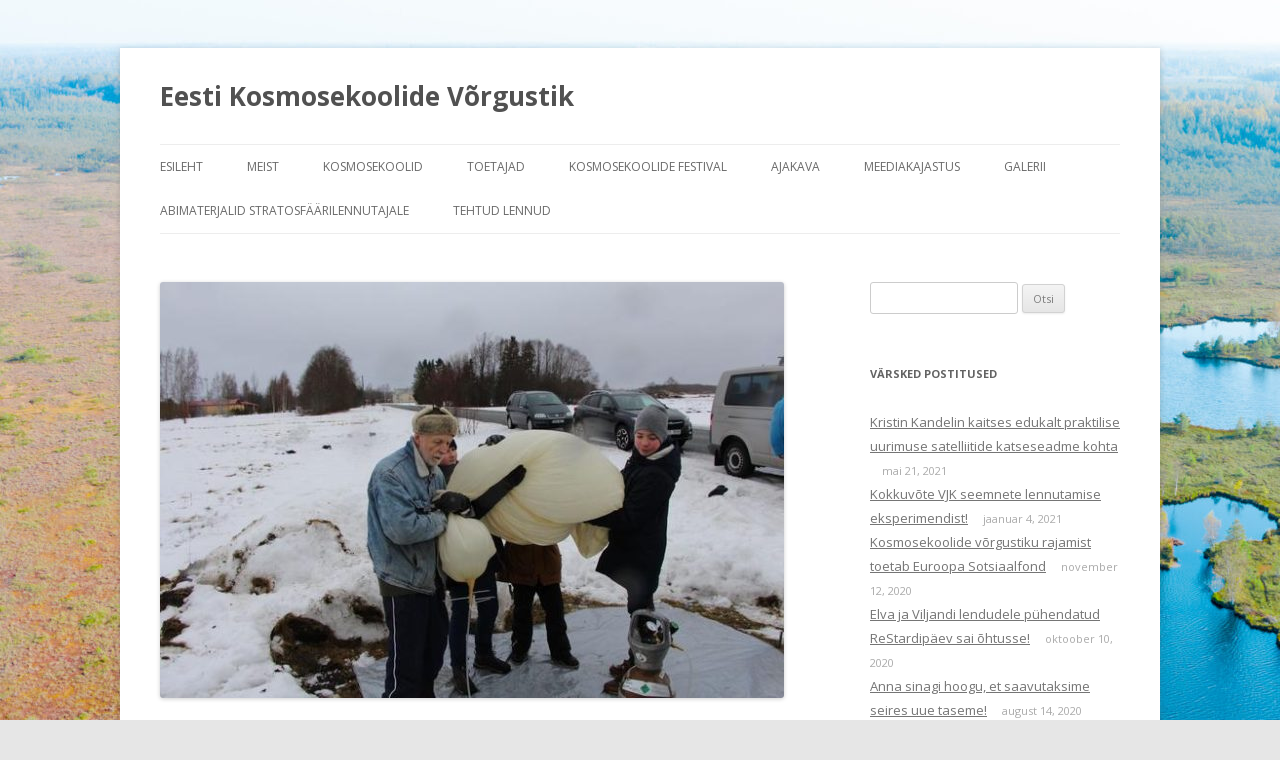

--- FILE ---
content_type: text/html; charset=UTF-8
request_url: https://kosmosekoolid.ee/reaalkool-lennutas-sondipalli/
body_size: 12757
content:
<!DOCTYPE html>
<!--[if IE 7]>
<html class="ie ie7" lang="et">
<![endif]-->
<!--[if IE 8]>
<html class="ie ie8" lang="et">
<![endif]-->
<!--[if !(IE 7) & !(IE 8)]><!-->
<html lang="et">
<!--<![endif]-->
<head>
<meta charset="UTF-8" />
<meta name="viewport" content="width=device-width" />
<title>Reaalkool lennutas sondipalli | Eesti Kosmosekoolide V&otilde;rgustik</title>
<link rel="profile" href="https://gmpg.org/xfn/11" />
<link rel="pingback" href="https://kosmosekoolid.ee/xmlrpc.php">
<!--[if lt IE 9]>
<script src="https://kosmosekoolid.ee/wp-content/themes/twentytwelve/js/html5.js?ver=3.7.0" type="text/javascript"></script>
<![endif]-->
<meta name='robots' content='max-image-preview:large' />
<link rel='dns-prefetch' href='//fonts.googleapis.com' />
<link href='https://fonts.gstatic.com' crossorigin rel='preconnect' />
<link rel="alternate" type="application/rss+xml" title="Eesti Kosmosekoolide V&otilde;rgustik &raquo; RSS" href="https://kosmosekoolid.ee/feed/" />
<link rel="alternate" type="application/rss+xml" title="Eesti Kosmosekoolide V&otilde;rgustik &raquo; Kommentaaride RSS" href="https://kosmosekoolid.ee/comments/feed/" />
<link rel="alternate" type="application/rss+xml" title="Eesti Kosmosekoolide V&otilde;rgustik &raquo; Reaalkool lennutas sondipalli Kommentaaride RSS" href="https://kosmosekoolid.ee/reaalkool-lennutas-sondipalli/feed/" />
<link rel="alternate" title="oEmbed (JSON)" type="application/json+oembed" href="https://kosmosekoolid.ee/wp-json/oembed/1.0/embed?url=https%3A%2F%2Fkosmosekoolid.ee%2Freaalkool-lennutas-sondipalli%2F" />
<link rel="alternate" title="oEmbed (XML)" type="text/xml+oembed" href="https://kosmosekoolid.ee/wp-json/oembed/1.0/embed?url=https%3A%2F%2Fkosmosekoolid.ee%2Freaalkool-lennutas-sondipalli%2F&#038;format=xml" />
<style id='wp-img-auto-sizes-contain-inline-css' type='text/css'>
img:is([sizes=auto i],[sizes^="auto," i]){contain-intrinsic-size:3000px 1500px}
/*# sourceURL=wp-img-auto-sizes-contain-inline-css */
</style>
<style id='wp-emoji-styles-inline-css' type='text/css'>

	img.wp-smiley, img.emoji {
		display: inline !important;
		border: none !important;
		box-shadow: none !important;
		height: 1em !important;
		width: 1em !important;
		margin: 0 0.07em !important;
		vertical-align: -0.1em !important;
		background: none !important;
		padding: 0 !important;
	}
/*# sourceURL=wp-emoji-styles-inline-css */
</style>
<style id='wp-block-library-inline-css' type='text/css'>
:root{--wp-block-synced-color:#7a00df;--wp-block-synced-color--rgb:122,0,223;--wp-bound-block-color:var(--wp-block-synced-color);--wp-editor-canvas-background:#ddd;--wp-admin-theme-color:#007cba;--wp-admin-theme-color--rgb:0,124,186;--wp-admin-theme-color-darker-10:#006ba1;--wp-admin-theme-color-darker-10--rgb:0,107,160.5;--wp-admin-theme-color-darker-20:#005a87;--wp-admin-theme-color-darker-20--rgb:0,90,135;--wp-admin-border-width-focus:2px}@media (min-resolution:192dpi){:root{--wp-admin-border-width-focus:1.5px}}.wp-element-button{cursor:pointer}:root .has-very-light-gray-background-color{background-color:#eee}:root .has-very-dark-gray-background-color{background-color:#313131}:root .has-very-light-gray-color{color:#eee}:root .has-very-dark-gray-color{color:#313131}:root .has-vivid-green-cyan-to-vivid-cyan-blue-gradient-background{background:linear-gradient(135deg,#00d084,#0693e3)}:root .has-purple-crush-gradient-background{background:linear-gradient(135deg,#34e2e4,#4721fb 50%,#ab1dfe)}:root .has-hazy-dawn-gradient-background{background:linear-gradient(135deg,#faaca8,#dad0ec)}:root .has-subdued-olive-gradient-background{background:linear-gradient(135deg,#fafae1,#67a671)}:root .has-atomic-cream-gradient-background{background:linear-gradient(135deg,#fdd79a,#004a59)}:root .has-nightshade-gradient-background{background:linear-gradient(135deg,#330968,#31cdcf)}:root .has-midnight-gradient-background{background:linear-gradient(135deg,#020381,#2874fc)}:root{--wp--preset--font-size--normal:16px;--wp--preset--font-size--huge:42px}.has-regular-font-size{font-size:1em}.has-larger-font-size{font-size:2.625em}.has-normal-font-size{font-size:var(--wp--preset--font-size--normal)}.has-huge-font-size{font-size:var(--wp--preset--font-size--huge)}.has-text-align-center{text-align:center}.has-text-align-left{text-align:left}.has-text-align-right{text-align:right}.has-fit-text{white-space:nowrap!important}#end-resizable-editor-section{display:none}.aligncenter{clear:both}.items-justified-left{justify-content:flex-start}.items-justified-center{justify-content:center}.items-justified-right{justify-content:flex-end}.items-justified-space-between{justify-content:space-between}.screen-reader-text{border:0;clip-path:inset(50%);height:1px;margin:-1px;overflow:hidden;padding:0;position:absolute;width:1px;word-wrap:normal!important}.screen-reader-text:focus{background-color:#ddd;clip-path:none;color:#444;display:block;font-size:1em;height:auto;left:5px;line-height:normal;padding:15px 23px 14px;text-decoration:none;top:5px;width:auto;z-index:100000}html :where(.has-border-color){border-style:solid}html :where([style*=border-top-color]){border-top-style:solid}html :where([style*=border-right-color]){border-right-style:solid}html :where([style*=border-bottom-color]){border-bottom-style:solid}html :where([style*=border-left-color]){border-left-style:solid}html :where([style*=border-width]){border-style:solid}html :where([style*=border-top-width]){border-top-style:solid}html :where([style*=border-right-width]){border-right-style:solid}html :where([style*=border-bottom-width]){border-bottom-style:solid}html :where([style*=border-left-width]){border-left-style:solid}html :where(img[class*=wp-image-]){height:auto;max-width:100%}:where(figure){margin:0 0 1em}html :where(.is-position-sticky){--wp-admin--admin-bar--position-offset:var(--wp-admin--admin-bar--height,0px)}@media screen and (max-width:600px){html :where(.is-position-sticky){--wp-admin--admin-bar--position-offset:0px}}

/*# sourceURL=wp-block-library-inline-css */
</style><style id='wp-block-gallery-inline-css' type='text/css'>
.blocks-gallery-grid:not(.has-nested-images),.wp-block-gallery:not(.has-nested-images){display:flex;flex-wrap:wrap;list-style-type:none;margin:0;padding:0}.blocks-gallery-grid:not(.has-nested-images) .blocks-gallery-image,.blocks-gallery-grid:not(.has-nested-images) .blocks-gallery-item,.wp-block-gallery:not(.has-nested-images) .blocks-gallery-image,.wp-block-gallery:not(.has-nested-images) .blocks-gallery-item{display:flex;flex-direction:column;flex-grow:1;justify-content:center;margin:0 1em 1em 0;position:relative;width:calc(50% - 1em)}.blocks-gallery-grid:not(.has-nested-images) .blocks-gallery-image:nth-of-type(2n),.blocks-gallery-grid:not(.has-nested-images) .blocks-gallery-item:nth-of-type(2n),.wp-block-gallery:not(.has-nested-images) .blocks-gallery-image:nth-of-type(2n),.wp-block-gallery:not(.has-nested-images) .blocks-gallery-item:nth-of-type(2n){margin-right:0}.blocks-gallery-grid:not(.has-nested-images) .blocks-gallery-image figure,.blocks-gallery-grid:not(.has-nested-images) .blocks-gallery-item figure,.wp-block-gallery:not(.has-nested-images) .blocks-gallery-image figure,.wp-block-gallery:not(.has-nested-images) .blocks-gallery-item figure{align-items:flex-end;display:flex;height:100%;justify-content:flex-start;margin:0}.blocks-gallery-grid:not(.has-nested-images) .blocks-gallery-image img,.blocks-gallery-grid:not(.has-nested-images) .blocks-gallery-item img,.wp-block-gallery:not(.has-nested-images) .blocks-gallery-image img,.wp-block-gallery:not(.has-nested-images) .blocks-gallery-item img{display:block;height:auto;max-width:100%;width:auto}.blocks-gallery-grid:not(.has-nested-images) .blocks-gallery-image figcaption,.blocks-gallery-grid:not(.has-nested-images) .blocks-gallery-item figcaption,.wp-block-gallery:not(.has-nested-images) .blocks-gallery-image figcaption,.wp-block-gallery:not(.has-nested-images) .blocks-gallery-item figcaption{background:linear-gradient(0deg,#000000b3,#0000004d 70%,#0000);bottom:0;box-sizing:border-box;color:#fff;font-size:.8em;margin:0;max-height:100%;overflow:auto;padding:3em .77em .7em;position:absolute;text-align:center;width:100%;z-index:2}.blocks-gallery-grid:not(.has-nested-images) .blocks-gallery-image figcaption img,.blocks-gallery-grid:not(.has-nested-images) .blocks-gallery-item figcaption img,.wp-block-gallery:not(.has-nested-images) .blocks-gallery-image figcaption img,.wp-block-gallery:not(.has-nested-images) .blocks-gallery-item figcaption img{display:inline}.blocks-gallery-grid:not(.has-nested-images) figcaption,.wp-block-gallery:not(.has-nested-images) figcaption{flex-grow:1}.blocks-gallery-grid:not(.has-nested-images).is-cropped .blocks-gallery-image a,.blocks-gallery-grid:not(.has-nested-images).is-cropped .blocks-gallery-image img,.blocks-gallery-grid:not(.has-nested-images).is-cropped .blocks-gallery-item a,.blocks-gallery-grid:not(.has-nested-images).is-cropped .blocks-gallery-item img,.wp-block-gallery:not(.has-nested-images).is-cropped .blocks-gallery-image a,.wp-block-gallery:not(.has-nested-images).is-cropped .blocks-gallery-image img,.wp-block-gallery:not(.has-nested-images).is-cropped .blocks-gallery-item a,.wp-block-gallery:not(.has-nested-images).is-cropped .blocks-gallery-item img{flex:1;height:100%;object-fit:cover;width:100%}.blocks-gallery-grid:not(.has-nested-images).columns-1 .blocks-gallery-image,.blocks-gallery-grid:not(.has-nested-images).columns-1 .blocks-gallery-item,.wp-block-gallery:not(.has-nested-images).columns-1 .blocks-gallery-image,.wp-block-gallery:not(.has-nested-images).columns-1 .blocks-gallery-item{margin-right:0;width:100%}@media (min-width:600px){.blocks-gallery-grid:not(.has-nested-images).columns-3 .blocks-gallery-image,.blocks-gallery-grid:not(.has-nested-images).columns-3 .blocks-gallery-item,.wp-block-gallery:not(.has-nested-images).columns-3 .blocks-gallery-image,.wp-block-gallery:not(.has-nested-images).columns-3 .blocks-gallery-item{margin-right:1em;width:calc(33.33333% - .66667em)}.blocks-gallery-grid:not(.has-nested-images).columns-4 .blocks-gallery-image,.blocks-gallery-grid:not(.has-nested-images).columns-4 .blocks-gallery-item,.wp-block-gallery:not(.has-nested-images).columns-4 .blocks-gallery-image,.wp-block-gallery:not(.has-nested-images).columns-4 .blocks-gallery-item{margin-right:1em;width:calc(25% - .75em)}.blocks-gallery-grid:not(.has-nested-images).columns-5 .blocks-gallery-image,.blocks-gallery-grid:not(.has-nested-images).columns-5 .blocks-gallery-item,.wp-block-gallery:not(.has-nested-images).columns-5 .blocks-gallery-image,.wp-block-gallery:not(.has-nested-images).columns-5 .blocks-gallery-item{margin-right:1em;width:calc(20% - .8em)}.blocks-gallery-grid:not(.has-nested-images).columns-6 .blocks-gallery-image,.blocks-gallery-grid:not(.has-nested-images).columns-6 .blocks-gallery-item,.wp-block-gallery:not(.has-nested-images).columns-6 .blocks-gallery-image,.wp-block-gallery:not(.has-nested-images).columns-6 .blocks-gallery-item{margin-right:1em;width:calc(16.66667% - .83333em)}.blocks-gallery-grid:not(.has-nested-images).columns-7 .blocks-gallery-image,.blocks-gallery-grid:not(.has-nested-images).columns-7 .blocks-gallery-item,.wp-block-gallery:not(.has-nested-images).columns-7 .blocks-gallery-image,.wp-block-gallery:not(.has-nested-images).columns-7 .blocks-gallery-item{margin-right:1em;width:calc(14.28571% - .85714em)}.blocks-gallery-grid:not(.has-nested-images).columns-8 .blocks-gallery-image,.blocks-gallery-grid:not(.has-nested-images).columns-8 .blocks-gallery-item,.wp-block-gallery:not(.has-nested-images).columns-8 .blocks-gallery-image,.wp-block-gallery:not(.has-nested-images).columns-8 .blocks-gallery-item{margin-right:1em;width:calc(12.5% - .875em)}.blocks-gallery-grid:not(.has-nested-images).columns-1 .blocks-gallery-image:nth-of-type(1n),.blocks-gallery-grid:not(.has-nested-images).columns-1 .blocks-gallery-item:nth-of-type(1n),.blocks-gallery-grid:not(.has-nested-images).columns-2 .blocks-gallery-image:nth-of-type(2n),.blocks-gallery-grid:not(.has-nested-images).columns-2 .blocks-gallery-item:nth-of-type(2n),.blocks-gallery-grid:not(.has-nested-images).columns-3 .blocks-gallery-image:nth-of-type(3n),.blocks-gallery-grid:not(.has-nested-images).columns-3 .blocks-gallery-item:nth-of-type(3n),.blocks-gallery-grid:not(.has-nested-images).columns-4 .blocks-gallery-image:nth-of-type(4n),.blocks-gallery-grid:not(.has-nested-images).columns-4 .blocks-gallery-item:nth-of-type(4n),.blocks-gallery-grid:not(.has-nested-images).columns-5 .blocks-gallery-image:nth-of-type(5n),.blocks-gallery-grid:not(.has-nested-images).columns-5 .blocks-gallery-item:nth-of-type(5n),.blocks-gallery-grid:not(.has-nested-images).columns-6 .blocks-gallery-image:nth-of-type(6n),.blocks-gallery-grid:not(.has-nested-images).columns-6 .blocks-gallery-item:nth-of-type(6n),.blocks-gallery-grid:not(.has-nested-images).columns-7 .blocks-gallery-image:nth-of-type(7n),.blocks-gallery-grid:not(.has-nested-images).columns-7 .blocks-gallery-item:nth-of-type(7n),.blocks-gallery-grid:not(.has-nested-images).columns-8 .blocks-gallery-image:nth-of-type(8n),.blocks-gallery-grid:not(.has-nested-images).columns-8 .blocks-gallery-item:nth-of-type(8n),.wp-block-gallery:not(.has-nested-images).columns-1 .blocks-gallery-image:nth-of-type(1n),.wp-block-gallery:not(.has-nested-images).columns-1 .blocks-gallery-item:nth-of-type(1n),.wp-block-gallery:not(.has-nested-images).columns-2 .blocks-gallery-image:nth-of-type(2n),.wp-block-gallery:not(.has-nested-images).columns-2 .blocks-gallery-item:nth-of-type(2n),.wp-block-gallery:not(.has-nested-images).columns-3 .blocks-gallery-image:nth-of-type(3n),.wp-block-gallery:not(.has-nested-images).columns-3 .blocks-gallery-item:nth-of-type(3n),.wp-block-gallery:not(.has-nested-images).columns-4 .blocks-gallery-image:nth-of-type(4n),.wp-block-gallery:not(.has-nested-images).columns-4 .blocks-gallery-item:nth-of-type(4n),.wp-block-gallery:not(.has-nested-images).columns-5 .blocks-gallery-image:nth-of-type(5n),.wp-block-gallery:not(.has-nested-images).columns-5 .blocks-gallery-item:nth-of-type(5n),.wp-block-gallery:not(.has-nested-images).columns-6 .blocks-gallery-image:nth-of-type(6n),.wp-block-gallery:not(.has-nested-images).columns-6 .blocks-gallery-item:nth-of-type(6n),.wp-block-gallery:not(.has-nested-images).columns-7 .blocks-gallery-image:nth-of-type(7n),.wp-block-gallery:not(.has-nested-images).columns-7 .blocks-gallery-item:nth-of-type(7n),.wp-block-gallery:not(.has-nested-images).columns-8 .blocks-gallery-image:nth-of-type(8n),.wp-block-gallery:not(.has-nested-images).columns-8 .blocks-gallery-item:nth-of-type(8n){margin-right:0}}.blocks-gallery-grid:not(.has-nested-images) .blocks-gallery-image:last-child,.blocks-gallery-grid:not(.has-nested-images) .blocks-gallery-item:last-child,.wp-block-gallery:not(.has-nested-images) .blocks-gallery-image:last-child,.wp-block-gallery:not(.has-nested-images) .blocks-gallery-item:last-child{margin-right:0}.blocks-gallery-grid:not(.has-nested-images).alignleft,.blocks-gallery-grid:not(.has-nested-images).alignright,.wp-block-gallery:not(.has-nested-images).alignleft,.wp-block-gallery:not(.has-nested-images).alignright{max-width:420px;width:100%}.blocks-gallery-grid:not(.has-nested-images).aligncenter .blocks-gallery-item figure,.wp-block-gallery:not(.has-nested-images).aligncenter .blocks-gallery-item figure{justify-content:center}.wp-block-gallery:not(.is-cropped) .blocks-gallery-item{align-self:flex-start}figure.wp-block-gallery.has-nested-images{align-items:normal}.wp-block-gallery.has-nested-images figure.wp-block-image:not(#individual-image){margin:0;width:calc(50% - var(--wp--style--unstable-gallery-gap, 16px)/2)}.wp-block-gallery.has-nested-images figure.wp-block-image{box-sizing:border-box;display:flex;flex-direction:column;flex-grow:1;justify-content:center;max-width:100%;position:relative}.wp-block-gallery.has-nested-images figure.wp-block-image>a,.wp-block-gallery.has-nested-images figure.wp-block-image>div{flex-direction:column;flex-grow:1;margin:0}.wp-block-gallery.has-nested-images figure.wp-block-image img{display:block;height:auto;max-width:100%!important;width:auto}.wp-block-gallery.has-nested-images figure.wp-block-image figcaption,.wp-block-gallery.has-nested-images figure.wp-block-image:has(figcaption):before{bottom:0;left:0;max-height:100%;position:absolute;right:0}.wp-block-gallery.has-nested-images figure.wp-block-image:has(figcaption):before{backdrop-filter:blur(3px);content:"";height:100%;-webkit-mask-image:linear-gradient(0deg,#000 20%,#0000);mask-image:linear-gradient(0deg,#000 20%,#0000);max-height:40%;pointer-events:none}.wp-block-gallery.has-nested-images figure.wp-block-image figcaption{box-sizing:border-box;color:#fff;font-size:13px;margin:0;overflow:auto;padding:1em;text-align:center;text-shadow:0 0 1.5px #000}.wp-block-gallery.has-nested-images figure.wp-block-image figcaption::-webkit-scrollbar{height:12px;width:12px}.wp-block-gallery.has-nested-images figure.wp-block-image figcaption::-webkit-scrollbar-track{background-color:initial}.wp-block-gallery.has-nested-images figure.wp-block-image figcaption::-webkit-scrollbar-thumb{background-clip:padding-box;background-color:initial;border:3px solid #0000;border-radius:8px}.wp-block-gallery.has-nested-images figure.wp-block-image figcaption:focus-within::-webkit-scrollbar-thumb,.wp-block-gallery.has-nested-images figure.wp-block-image figcaption:focus::-webkit-scrollbar-thumb,.wp-block-gallery.has-nested-images figure.wp-block-image figcaption:hover::-webkit-scrollbar-thumb{background-color:#fffc}.wp-block-gallery.has-nested-images figure.wp-block-image figcaption{scrollbar-color:#0000 #0000;scrollbar-gutter:stable both-edges;scrollbar-width:thin}.wp-block-gallery.has-nested-images figure.wp-block-image figcaption:focus,.wp-block-gallery.has-nested-images figure.wp-block-image figcaption:focus-within,.wp-block-gallery.has-nested-images figure.wp-block-image figcaption:hover{scrollbar-color:#fffc #0000}.wp-block-gallery.has-nested-images figure.wp-block-image figcaption{will-change:transform}@media (hover:none){.wp-block-gallery.has-nested-images figure.wp-block-image figcaption{scrollbar-color:#fffc #0000}}.wp-block-gallery.has-nested-images figure.wp-block-image figcaption{background:linear-gradient(0deg,#0006,#0000)}.wp-block-gallery.has-nested-images figure.wp-block-image figcaption img{display:inline}.wp-block-gallery.has-nested-images figure.wp-block-image figcaption a{color:inherit}.wp-block-gallery.has-nested-images figure.wp-block-image.has-custom-border img{box-sizing:border-box}.wp-block-gallery.has-nested-images figure.wp-block-image.has-custom-border>a,.wp-block-gallery.has-nested-images figure.wp-block-image.has-custom-border>div,.wp-block-gallery.has-nested-images figure.wp-block-image.is-style-rounded>a,.wp-block-gallery.has-nested-images figure.wp-block-image.is-style-rounded>div{flex:1 1 auto}.wp-block-gallery.has-nested-images figure.wp-block-image.has-custom-border figcaption,.wp-block-gallery.has-nested-images figure.wp-block-image.is-style-rounded figcaption{background:none;color:inherit;flex:initial;margin:0;padding:10px 10px 9px;position:relative;text-shadow:none}.wp-block-gallery.has-nested-images figure.wp-block-image.has-custom-border:before,.wp-block-gallery.has-nested-images figure.wp-block-image.is-style-rounded:before{content:none}.wp-block-gallery.has-nested-images figcaption{flex-basis:100%;flex-grow:1;text-align:center}.wp-block-gallery.has-nested-images:not(.is-cropped) figure.wp-block-image:not(#individual-image){margin-bottom:auto;margin-top:0}.wp-block-gallery.has-nested-images.is-cropped figure.wp-block-image:not(#individual-image){align-self:inherit}.wp-block-gallery.has-nested-images.is-cropped figure.wp-block-image:not(#individual-image)>a,.wp-block-gallery.has-nested-images.is-cropped figure.wp-block-image:not(#individual-image)>div:not(.components-drop-zone){display:flex}.wp-block-gallery.has-nested-images.is-cropped figure.wp-block-image:not(#individual-image) a,.wp-block-gallery.has-nested-images.is-cropped figure.wp-block-image:not(#individual-image) img{flex:1 0 0%;height:100%;object-fit:cover;width:100%}.wp-block-gallery.has-nested-images.columns-1 figure.wp-block-image:not(#individual-image){width:100%}@media (min-width:600px){.wp-block-gallery.has-nested-images.columns-3 figure.wp-block-image:not(#individual-image){width:calc(33.33333% - var(--wp--style--unstable-gallery-gap, 16px)*.66667)}.wp-block-gallery.has-nested-images.columns-4 figure.wp-block-image:not(#individual-image){width:calc(25% - var(--wp--style--unstable-gallery-gap, 16px)*.75)}.wp-block-gallery.has-nested-images.columns-5 figure.wp-block-image:not(#individual-image){width:calc(20% - var(--wp--style--unstable-gallery-gap, 16px)*.8)}.wp-block-gallery.has-nested-images.columns-6 figure.wp-block-image:not(#individual-image){width:calc(16.66667% - var(--wp--style--unstable-gallery-gap, 16px)*.83333)}.wp-block-gallery.has-nested-images.columns-7 figure.wp-block-image:not(#individual-image){width:calc(14.28571% - var(--wp--style--unstable-gallery-gap, 16px)*.85714)}.wp-block-gallery.has-nested-images.columns-8 figure.wp-block-image:not(#individual-image){width:calc(12.5% - var(--wp--style--unstable-gallery-gap, 16px)*.875)}.wp-block-gallery.has-nested-images.columns-default figure.wp-block-image:not(#individual-image){width:calc(33.33% - var(--wp--style--unstable-gallery-gap, 16px)*.66667)}.wp-block-gallery.has-nested-images.columns-default figure.wp-block-image:not(#individual-image):first-child:nth-last-child(2),.wp-block-gallery.has-nested-images.columns-default figure.wp-block-image:not(#individual-image):first-child:nth-last-child(2)~figure.wp-block-image:not(#individual-image){width:calc(50% - var(--wp--style--unstable-gallery-gap, 16px)*.5)}.wp-block-gallery.has-nested-images.columns-default figure.wp-block-image:not(#individual-image):first-child:last-child{width:100%}}.wp-block-gallery.has-nested-images.alignleft,.wp-block-gallery.has-nested-images.alignright{max-width:420px;width:100%}.wp-block-gallery.has-nested-images.aligncenter{justify-content:center}
/*# sourceURL=https://kosmosekoolid.ee/wp-includes/blocks/gallery/style.min.css */
</style>
<style id='wp-block-gallery-theme-inline-css' type='text/css'>
.blocks-gallery-caption{color:#555;font-size:13px;text-align:center}.is-dark-theme .blocks-gallery-caption{color:#ffffffa6}
/*# sourceURL=https://kosmosekoolid.ee/wp-includes/blocks/gallery/theme.min.css */
</style>
<style id='wp-block-paragraph-inline-css' type='text/css'>
.is-small-text{font-size:.875em}.is-regular-text{font-size:1em}.is-large-text{font-size:2.25em}.is-larger-text{font-size:3em}.has-drop-cap:not(:focus):first-letter{float:left;font-size:8.4em;font-style:normal;font-weight:100;line-height:.68;margin:.05em .1em 0 0;text-transform:uppercase}body.rtl .has-drop-cap:not(:focus):first-letter{float:none;margin-left:.1em}p.has-drop-cap.has-background{overflow:hidden}:root :where(p.has-background){padding:1.25em 2.375em}:where(p.has-text-color:not(.has-link-color)) a{color:inherit}p.has-text-align-left[style*="writing-mode:vertical-lr"],p.has-text-align-right[style*="writing-mode:vertical-rl"]{rotate:180deg}
/*# sourceURL=https://kosmosekoolid.ee/wp-includes/blocks/paragraph/style.min.css */
</style>
<style id='global-styles-inline-css' type='text/css'>
:root{--wp--preset--aspect-ratio--square: 1;--wp--preset--aspect-ratio--4-3: 4/3;--wp--preset--aspect-ratio--3-4: 3/4;--wp--preset--aspect-ratio--3-2: 3/2;--wp--preset--aspect-ratio--2-3: 2/3;--wp--preset--aspect-ratio--16-9: 16/9;--wp--preset--aspect-ratio--9-16: 9/16;--wp--preset--color--black: #000000;--wp--preset--color--cyan-bluish-gray: #abb8c3;--wp--preset--color--white: #fff;--wp--preset--color--pale-pink: #f78da7;--wp--preset--color--vivid-red: #cf2e2e;--wp--preset--color--luminous-vivid-orange: #ff6900;--wp--preset--color--luminous-vivid-amber: #fcb900;--wp--preset--color--light-green-cyan: #7bdcb5;--wp--preset--color--vivid-green-cyan: #00d084;--wp--preset--color--pale-cyan-blue: #8ed1fc;--wp--preset--color--vivid-cyan-blue: #0693e3;--wp--preset--color--vivid-purple: #9b51e0;--wp--preset--color--blue: #21759b;--wp--preset--color--dark-gray: #444;--wp--preset--color--medium-gray: #9f9f9f;--wp--preset--color--light-gray: #e6e6e6;--wp--preset--gradient--vivid-cyan-blue-to-vivid-purple: linear-gradient(135deg,rgb(6,147,227) 0%,rgb(155,81,224) 100%);--wp--preset--gradient--light-green-cyan-to-vivid-green-cyan: linear-gradient(135deg,rgb(122,220,180) 0%,rgb(0,208,130) 100%);--wp--preset--gradient--luminous-vivid-amber-to-luminous-vivid-orange: linear-gradient(135deg,rgb(252,185,0) 0%,rgb(255,105,0) 100%);--wp--preset--gradient--luminous-vivid-orange-to-vivid-red: linear-gradient(135deg,rgb(255,105,0) 0%,rgb(207,46,46) 100%);--wp--preset--gradient--very-light-gray-to-cyan-bluish-gray: linear-gradient(135deg,rgb(238,238,238) 0%,rgb(169,184,195) 100%);--wp--preset--gradient--cool-to-warm-spectrum: linear-gradient(135deg,rgb(74,234,220) 0%,rgb(151,120,209) 20%,rgb(207,42,186) 40%,rgb(238,44,130) 60%,rgb(251,105,98) 80%,rgb(254,248,76) 100%);--wp--preset--gradient--blush-light-purple: linear-gradient(135deg,rgb(255,206,236) 0%,rgb(152,150,240) 100%);--wp--preset--gradient--blush-bordeaux: linear-gradient(135deg,rgb(254,205,165) 0%,rgb(254,45,45) 50%,rgb(107,0,62) 100%);--wp--preset--gradient--luminous-dusk: linear-gradient(135deg,rgb(255,203,112) 0%,rgb(199,81,192) 50%,rgb(65,88,208) 100%);--wp--preset--gradient--pale-ocean: linear-gradient(135deg,rgb(255,245,203) 0%,rgb(182,227,212) 50%,rgb(51,167,181) 100%);--wp--preset--gradient--electric-grass: linear-gradient(135deg,rgb(202,248,128) 0%,rgb(113,206,126) 100%);--wp--preset--gradient--midnight: linear-gradient(135deg,rgb(2,3,129) 0%,rgb(40,116,252) 100%);--wp--preset--font-size--small: 13px;--wp--preset--font-size--medium: 20px;--wp--preset--font-size--large: 36px;--wp--preset--font-size--x-large: 42px;--wp--preset--spacing--20: 0.44rem;--wp--preset--spacing--30: 0.67rem;--wp--preset--spacing--40: 1rem;--wp--preset--spacing--50: 1.5rem;--wp--preset--spacing--60: 2.25rem;--wp--preset--spacing--70: 3.38rem;--wp--preset--spacing--80: 5.06rem;--wp--preset--shadow--natural: 6px 6px 9px rgba(0, 0, 0, 0.2);--wp--preset--shadow--deep: 12px 12px 50px rgba(0, 0, 0, 0.4);--wp--preset--shadow--sharp: 6px 6px 0px rgba(0, 0, 0, 0.2);--wp--preset--shadow--outlined: 6px 6px 0px -3px rgb(255, 255, 255), 6px 6px rgb(0, 0, 0);--wp--preset--shadow--crisp: 6px 6px 0px rgb(0, 0, 0);}:where(.is-layout-flex){gap: 0.5em;}:where(.is-layout-grid){gap: 0.5em;}body .is-layout-flex{display: flex;}.is-layout-flex{flex-wrap: wrap;align-items: center;}.is-layout-flex > :is(*, div){margin: 0;}body .is-layout-grid{display: grid;}.is-layout-grid > :is(*, div){margin: 0;}:where(.wp-block-columns.is-layout-flex){gap: 2em;}:where(.wp-block-columns.is-layout-grid){gap: 2em;}:where(.wp-block-post-template.is-layout-flex){gap: 1.25em;}:where(.wp-block-post-template.is-layout-grid){gap: 1.25em;}.has-black-color{color: var(--wp--preset--color--black) !important;}.has-cyan-bluish-gray-color{color: var(--wp--preset--color--cyan-bluish-gray) !important;}.has-white-color{color: var(--wp--preset--color--white) !important;}.has-pale-pink-color{color: var(--wp--preset--color--pale-pink) !important;}.has-vivid-red-color{color: var(--wp--preset--color--vivid-red) !important;}.has-luminous-vivid-orange-color{color: var(--wp--preset--color--luminous-vivid-orange) !important;}.has-luminous-vivid-amber-color{color: var(--wp--preset--color--luminous-vivid-amber) !important;}.has-light-green-cyan-color{color: var(--wp--preset--color--light-green-cyan) !important;}.has-vivid-green-cyan-color{color: var(--wp--preset--color--vivid-green-cyan) !important;}.has-pale-cyan-blue-color{color: var(--wp--preset--color--pale-cyan-blue) !important;}.has-vivid-cyan-blue-color{color: var(--wp--preset--color--vivid-cyan-blue) !important;}.has-vivid-purple-color{color: var(--wp--preset--color--vivid-purple) !important;}.has-black-background-color{background-color: var(--wp--preset--color--black) !important;}.has-cyan-bluish-gray-background-color{background-color: var(--wp--preset--color--cyan-bluish-gray) !important;}.has-white-background-color{background-color: var(--wp--preset--color--white) !important;}.has-pale-pink-background-color{background-color: var(--wp--preset--color--pale-pink) !important;}.has-vivid-red-background-color{background-color: var(--wp--preset--color--vivid-red) !important;}.has-luminous-vivid-orange-background-color{background-color: var(--wp--preset--color--luminous-vivid-orange) !important;}.has-luminous-vivid-amber-background-color{background-color: var(--wp--preset--color--luminous-vivid-amber) !important;}.has-light-green-cyan-background-color{background-color: var(--wp--preset--color--light-green-cyan) !important;}.has-vivid-green-cyan-background-color{background-color: var(--wp--preset--color--vivid-green-cyan) !important;}.has-pale-cyan-blue-background-color{background-color: var(--wp--preset--color--pale-cyan-blue) !important;}.has-vivid-cyan-blue-background-color{background-color: var(--wp--preset--color--vivid-cyan-blue) !important;}.has-vivid-purple-background-color{background-color: var(--wp--preset--color--vivid-purple) !important;}.has-black-border-color{border-color: var(--wp--preset--color--black) !important;}.has-cyan-bluish-gray-border-color{border-color: var(--wp--preset--color--cyan-bluish-gray) !important;}.has-white-border-color{border-color: var(--wp--preset--color--white) !important;}.has-pale-pink-border-color{border-color: var(--wp--preset--color--pale-pink) !important;}.has-vivid-red-border-color{border-color: var(--wp--preset--color--vivid-red) !important;}.has-luminous-vivid-orange-border-color{border-color: var(--wp--preset--color--luminous-vivid-orange) !important;}.has-luminous-vivid-amber-border-color{border-color: var(--wp--preset--color--luminous-vivid-amber) !important;}.has-light-green-cyan-border-color{border-color: var(--wp--preset--color--light-green-cyan) !important;}.has-vivid-green-cyan-border-color{border-color: var(--wp--preset--color--vivid-green-cyan) !important;}.has-pale-cyan-blue-border-color{border-color: var(--wp--preset--color--pale-cyan-blue) !important;}.has-vivid-cyan-blue-border-color{border-color: var(--wp--preset--color--vivid-cyan-blue) !important;}.has-vivid-purple-border-color{border-color: var(--wp--preset--color--vivid-purple) !important;}.has-vivid-cyan-blue-to-vivid-purple-gradient-background{background: var(--wp--preset--gradient--vivid-cyan-blue-to-vivid-purple) !important;}.has-light-green-cyan-to-vivid-green-cyan-gradient-background{background: var(--wp--preset--gradient--light-green-cyan-to-vivid-green-cyan) !important;}.has-luminous-vivid-amber-to-luminous-vivid-orange-gradient-background{background: var(--wp--preset--gradient--luminous-vivid-amber-to-luminous-vivid-orange) !important;}.has-luminous-vivid-orange-to-vivid-red-gradient-background{background: var(--wp--preset--gradient--luminous-vivid-orange-to-vivid-red) !important;}.has-very-light-gray-to-cyan-bluish-gray-gradient-background{background: var(--wp--preset--gradient--very-light-gray-to-cyan-bluish-gray) !important;}.has-cool-to-warm-spectrum-gradient-background{background: var(--wp--preset--gradient--cool-to-warm-spectrum) !important;}.has-blush-light-purple-gradient-background{background: var(--wp--preset--gradient--blush-light-purple) !important;}.has-blush-bordeaux-gradient-background{background: var(--wp--preset--gradient--blush-bordeaux) !important;}.has-luminous-dusk-gradient-background{background: var(--wp--preset--gradient--luminous-dusk) !important;}.has-pale-ocean-gradient-background{background: var(--wp--preset--gradient--pale-ocean) !important;}.has-electric-grass-gradient-background{background: var(--wp--preset--gradient--electric-grass) !important;}.has-midnight-gradient-background{background: var(--wp--preset--gradient--midnight) !important;}.has-small-font-size{font-size: var(--wp--preset--font-size--small) !important;}.has-medium-font-size{font-size: var(--wp--preset--font-size--medium) !important;}.has-large-font-size{font-size: var(--wp--preset--font-size--large) !important;}.has-x-large-font-size{font-size: var(--wp--preset--font-size--x-large) !important;}
/*# sourceURL=global-styles-inline-css */
</style>
<style id='core-block-supports-inline-css' type='text/css'>
.wp-block-gallery.wp-block-gallery-1{--wp--style--unstable-gallery-gap:var( --wp--style--gallery-gap-default, var( --gallery-block--gutter-size, var( --wp--style--block-gap, 0.5em ) ) );gap:var( --wp--style--gallery-gap-default, var( --gallery-block--gutter-size, var( --wp--style--block-gap, 0.5em ) ) );}
/*# sourceURL=core-block-supports-inline-css */
</style>

<style id='classic-theme-styles-inline-css' type='text/css'>
/*! This file is auto-generated */
.wp-block-button__link{color:#fff;background-color:#32373c;border-radius:9999px;box-shadow:none;text-decoration:none;padding:calc(.667em + 2px) calc(1.333em + 2px);font-size:1.125em}.wp-block-file__button{background:#32373c;color:#fff;text-decoration:none}
/*# sourceURL=/wp-includes/css/classic-themes.min.css */
</style>
<link rel='stylesheet' id='contact-form-7-css' href='https://kosmosekoolid.ee/wp-content/plugins/contact-form-7/includes/css/styles.css?ver=5.1.1' type='text/css' media='all' />
<link rel='stylesheet' id='twentytwelve-fonts-css' href='https://fonts.googleapis.com/css?family=Open+Sans%3A400italic%2C700italic%2C400%2C700&#038;subset=latin%2Clatin-ext&#038;display=fallback' type='text/css' media='all' />
<link rel='stylesheet' id='twentytwelve-style-css' href='https://kosmosekoolid.ee/wp-content/themes/twentytwelve/style.css?ver=20190507' type='text/css' media='all' />
<link rel='stylesheet' id='twentytwelve-block-style-css' href='https://kosmosekoolid.ee/wp-content/themes/twentytwelve/css/blocks.css?ver=20190406' type='text/css' media='all' />
<script type="text/javascript" src="https://kosmosekoolid.ee/wp-includes/js/jquery/jquery.min.js?ver=3.7.1" id="jquery-core-js"></script>
<script type="text/javascript" src="https://kosmosekoolid.ee/wp-includes/js/jquery/jquery-migrate.min.js?ver=3.4.1" id="jquery-migrate-js"></script>
<link rel="https://api.w.org/" href="https://kosmosekoolid.ee/wp-json/" /><link rel="alternate" title="JSON" type="application/json" href="https://kosmosekoolid.ee/wp-json/wp/v2/posts/509" /><link rel="EditURI" type="application/rsd+xml" title="RSD" href="https://kosmosekoolid.ee/xmlrpc.php?rsd" />
<meta name="generator" content="WordPress 6.9" />
<link rel="canonical" href="https://kosmosekoolid.ee/reaalkool-lennutas-sondipalli/" />
<link rel='shortlink' href='https://kosmosekoolid.ee/?p=509' />
<style type="text/css">.recentcomments a{display:inline !important;padding:0 !important;margin:0 !important;}</style><style type="text/css" id="custom-background-css">
body.custom-background { background-image: url("https://kosmosekoolid.ee/wp-content/uploads/2020/10/PANO0003-3-Pano-scaled.jpg"); background-position: left top; background-size: auto; background-repeat: repeat; background-attachment: scroll; }
</style>
	</head>

<body class="wp-singular post-template-default single single-post postid-509 single-format-standard custom-background wp-embed-responsive wp-theme-twentytwelve custom-font-enabled">
<div id="page" class="hfeed site">
	<header id="masthead" class="site-header" role="banner">
		<hgroup>
			<h1 class="site-title"><a href="https://kosmosekoolid.ee/" title="Eesti Kosmosekoolide V&otilde;rgustik" rel="home">Eesti Kosmosekoolide V&otilde;rgustik</a></h1>
			<h2 class="site-description"></h2>
		</hgroup>

		<nav id="site-navigation" class="main-navigation" role="navigation">
			<button class="menu-toggle">Menüü</button>
			<a class="assistive-text" href="#content" title="Liigu sisu juurde">Liigu sisu juurde</a>
			<div class="menu-veebileht-container"><ul id="menu-veebileht" class="nav-menu"><li id="menu-item-582" class="menu-item menu-item-type-custom menu-item-object-custom menu-item-home menu-item-582"><a href="https://kosmosekoolid.ee/">Esileht</a></li>
<li id="menu-item-597" class="menu-item menu-item-type-post_type menu-item-object-page menu-item-has-children menu-item-597"><a href="https://kosmosekoolid.ee/meist/">Meist</a>
<ul class="sub-menu">
	<li id="menu-item-598" class="menu-item menu-item-type-post_type menu-item-object-page menu-item-598"><a href="https://kosmosekoolid.ee/meist/meeskond/">Kontakt</a></li>
</ul>
</li>
<li id="menu-item-584" class="menu-item menu-item-type-post_type menu-item-object-page menu-item-has-children menu-item-584"><a href="https://kosmosekoolid.ee/kosmosekoolid-2/">Kosmosekoolid</a>
<ul class="sub-menu">
	<li id="menu-item-593" class="menu-item menu-item-type-post_type menu-item-object-page menu-item-593"><a href="https://kosmosekoolid.ee/kosmosekoolid-2/vaatsa-pohikool/">Väätsa Põhikool</a></li>
	<li id="menu-item-592" class="menu-item menu-item-type-post_type menu-item-object-page menu-item-592"><a href="https://kosmosekoolid.ee/kosmosekoolid-2/tallinna-reaalkool/">Tallinna Reaalkool</a></li>
	<li id="menu-item-589" class="menu-item menu-item-type-post_type menu-item-object-page menu-item-589"><a href="https://kosmosekoolid.ee/kosmosekoolid-2/paide-gumnaasium/">Paide Gümnaasium</a></li>
	<li id="menu-item-585" class="menu-item menu-item-type-post_type menu-item-object-page menu-item-585"><a href="https://kosmosekoolid.ee/kosmosekoolid-2/elva-gumnaasium/">Elva Gümnaasium</a></li>
	<li id="menu-item-586" class="menu-item menu-item-type-post_type menu-item-object-page menu-item-586"><a href="https://kosmosekoolid.ee/kosmosekoolid-2/johvi-gumnaasium/">Jõhvi Gümnaasium</a></li>
	<li id="menu-item-587" class="menu-item menu-item-type-post_type menu-item-object-page menu-item-587"><a href="https://kosmosekoolid.ee/kosmosekoolid-2/kanepi-gumnaasium/">Kanepi Gümnaasium</a></li>
	<li id="menu-item-588" class="menu-item menu-item-type-post_type menu-item-object-page menu-item-588"><a href="https://kosmosekoolid.ee/kosmosekoolid-2/merivalja-kool/">Merivälja Kool</a></li>
	<li id="menu-item-590" class="menu-item menu-item-type-post_type menu-item-object-page menu-item-590"><a href="https://kosmosekoolid.ee/kosmosekoolid-2/parnu-ulejoe-kool/">Pärnu Ülejõe Kool</a></li>
	<li id="menu-item-591" class="menu-item menu-item-type-post_type menu-item-object-page menu-item-591"><a href="https://kosmosekoolid.ee/kosmosekoolid-2/parnu-vanalinna-pohikool/">Pärnu Vanalinna Põhikool</a></li>
	<li id="menu-item-594" class="menu-item menu-item-type-post_type menu-item-object-page menu-item-594"><a href="https://kosmosekoolid.ee/kosmosekoolid-2/viljandi-jakobsoni-kool/">Viljandi Jakobsoni Kool</a></li>
</ul>
</li>
<li id="menu-item-599" class="menu-item menu-item-type-post_type menu-item-object-page menu-item-599"><a href="https://kosmosekoolid.ee/mentorid-toetajad/">Toetajad</a></li>
<li id="menu-item-595" class="menu-item menu-item-type-post_type menu-item-object-page menu-item-595"><a href="https://kosmosekoolid.ee/kosmosekoolide-festival/">Kosmosekoolide festival</a></li>
<li id="menu-item-601" class="menu-item menu-item-type-post_type menu-item-object-page menu-item-601"><a href="https://kosmosekoolid.ee/ajakava/">Ajakava</a></li>
<li id="menu-item-596" class="menu-item menu-item-type-post_type menu-item-object-page menu-item-596"><a href="https://kosmosekoolid.ee/meediakajastus/">Meediakajastus</a></li>
<li id="menu-item-583" class="menu-item menu-item-type-post_type menu-item-object-page menu-item-583"><a href="https://kosmosekoolid.ee/galerii/">Galerii</a></li>
<li id="menu-item-701" class="menu-item menu-item-type-post_type menu-item-object-page menu-item-701"><a href="https://kosmosekoolid.ee/abimaterjalid-stratosfaarilennutajale/">Abimaterjalid stratosfäärilennutajale</a></li>
<li id="menu-item-745" class="menu-item menu-item-type-post_type menu-item-object-page menu-item-745"><a href="https://kosmosekoolid.ee/tehtud-lennud/">Tehtud lennud</a></li>
</ul></div>		</nav><!-- #site-navigation -->

			</header><!-- #masthead -->

	<div id="main" class="wrapper">

	<div id="primary" class="site-content">
		<div id="content" role="main">

			
				
	<article id="post-509" class="post-509 post type-post status-publish format-standard has-post-thumbnail hentry category-lennud">
				<header class="entry-header">
			<img width="624" height="416" src="https://kosmosekoolid.ee/wp-content/uploads/2019/02/reaaaaaaal-624x416.jpg" class="attachment-post-thumbnail size-post-thumbnail wp-post-image" alt="" decoding="async" fetchpriority="high" srcset="https://kosmosekoolid.ee/wp-content/uploads/2019/02/reaaaaaaal-624x416.jpg 624w, https://kosmosekoolid.ee/wp-content/uploads/2019/02/reaaaaaaal-300x200.jpg 300w, https://kosmosekoolid.ee/wp-content/uploads/2019/02/reaaaaaaal.jpg 640w" sizes="(max-width: 624px) 100vw, 624px" />
						<h1 class="entry-title">Reaalkool lennutas sondipalli</h1>
										<div class="comments-link">
					<a href="https://kosmosekoolid.ee/reaalkool-lennutas-sondipalli/#respond"><span class="leave-reply">Lisa kommentaar</span></a>				</div><!-- .comments-link -->
					</header><!-- .entry-header -->

				<div class="entry-content">
			
<p>Pühapäeval (10.02) lennutasid Reaalkooli 11. klassi gümnasistid (Jarl, Paula, Kaarel) ja põhikooli robootikaklubi võistkond VIIRUS (Katariina, Uku, Peeter, Jasper, Luka, Pärtel) koos abiliste ja kaasaelajatega stratosfääri kooli esimese sondpalli. Väätsa põhikooli poolt ellu kutsutud Eesti Kosmosekoolide Võrgustiku projekt on hea näide, kuidas vanemad ja nooremad koolikaaslased saavad ühise eesmärgi nimel koos panustada. Sondi valmistamine ja tolmukogumise süsteemi ehitamise eest vastutasid nooremad õpilased ning tehnika töökorda seadmise ja andmete kogumise eest gümnasistid. Koos aidati pallil õhku tõusta.</p>



<p>Algselt sooviti alustada lennutamist Kesk-Eestist Väätsalt, aga ilmastikust tingituna oli oht, et sond maandub Venemaa piiri taha. Seetõttu alustati lendu hoopis Varblast Pärnumaalt. Kuigi lennutamise alguseks planeeriti kell 11.00, siis ettevalmistuste ja tehnika kontrollimise peale kulus hinnatust enam aega. 1400 grammise lastiga pall alustas oma teekonda 11.51. Pall kadus kiiresti silmapiirilt ja ühendust peeti palliga raadioside katkemiseni veel 30-40 min. Seejärel alustati sõitu prognoositava sondi allakukkumise kohta Paide suunas.</p>



<p>13.50 oli pall saavutanud oma maksimumkõrguse 28 188 m ja saanud hakkama -51 °C temperatuuriga. Lend lõppes kell 14.06 Paide külje all Tartu mnt lähistel. Sond saadi tervelt kätte ja avamisel oli tehnika samas seisus, nagu lennutamise alguses.</p>



<p>Gümnasiste ootab ees andmete allalaadimine ja töötlemine. Robootikaklubi liikmeid õhuvõtukanalite lahtivõtmine ja filtrite sisu uurimine.&nbsp;Edu neile edasistes tegevustes ning jääme ootama järgmisi lende ja projektiga liituma uusi huvilisi. </p>



<p><em>Ahti Pent (Tallinna Reaalkooli tehnoloogiaõpetaja)</em></p>



<ul class="wp-block-gallery columns-2 is-cropped wp-block-gallery-1 is-layout-flex wp-block-gallery-is-layout-flex"><li class="blocks-gallery-item"><figure><img decoding="async" width="640" height="427" src="https://kosmosekoolid.ee/wp-content/uploads/2019/02/reeeall-1.jpg" alt="" data-id="545" class="wp-image-545" srcset="https://kosmosekoolid.ee/wp-content/uploads/2019/02/reeeall-1.jpg 640w, https://kosmosekoolid.ee/wp-content/uploads/2019/02/reeeall-1-300x200.jpg 300w, https://kosmosekoolid.ee/wp-content/uploads/2019/02/reeeall-1-624x416.jpg 624w" sizes="(max-width: 640px) 100vw, 640px" /></figure></li><li class="blocks-gallery-item"><figure><img decoding="async" width="640" height="427" src="https://kosmosekoolid.ee/wp-content/uploads/2019/02/reaaaal-4.jpg" alt="" data-id="569" data-link="https://kosmosekoolid.ee/reaalkool-lennutas-sondipalli/reaaaal-5/" class="wp-image-569" srcset="https://kosmosekoolid.ee/wp-content/uploads/2019/02/reaaaal-4.jpg 640w, https://kosmosekoolid.ee/wp-content/uploads/2019/02/reaaaal-4-300x200.jpg 300w, https://kosmosekoolid.ee/wp-content/uploads/2019/02/reaaaal-4-624x416.jpg 624w" sizes="(max-width: 640px) 100vw, 640px" /></figure></li><li class="blocks-gallery-item"><figure><img loading="lazy" decoding="async" width="640" height="427" src="https://kosmosekoolid.ee/wp-content/uploads/2019/02/reaall-3.jpg" alt="" data-id="571" data-link="https://kosmosekoolid.ee/reaalkool-lennutas-sondipalli/reaall-4/" class="wp-image-571" srcset="https://kosmosekoolid.ee/wp-content/uploads/2019/02/reaall-3.jpg 640w, https://kosmosekoolid.ee/wp-content/uploads/2019/02/reaall-3-300x200.jpg 300w, https://kosmosekoolid.ee/wp-content/uploads/2019/02/reaall-3-624x416.jpg 624w" sizes="auto, (max-width: 640px) 100vw, 640px" /></figure></li><li class="blocks-gallery-item"><figure><img loading="lazy" decoding="async" width="640" height="427" src="https://kosmosekoolid.ee/wp-content/uploads/2019/02/reaallend-3.jpg" alt="" data-id="572" data-link="https://kosmosekoolid.ee/reaalkool-lennutas-sondipalli/reaallend-4/" class="wp-image-572" srcset="https://kosmosekoolid.ee/wp-content/uploads/2019/02/reaallend-3.jpg 640w, https://kosmosekoolid.ee/wp-content/uploads/2019/02/reaallend-3-300x200.jpg 300w, https://kosmosekoolid.ee/wp-content/uploads/2019/02/reaallend-3-624x416.jpg 624w" sizes="auto, (max-width: 640px) 100vw, 640px" /></figure></li><li class="blocks-gallery-item"><figure><img loading="lazy" decoding="async" width="640" height="427" src="https://kosmosekoolid.ee/wp-content/uploads/2019/02/reaalllll-3.jpg" alt="" data-id="573" data-link="https://kosmosekoolid.ee/reaalkool-lennutas-sondipalli/reaalllll-4/" class="wp-image-573" srcset="https://kosmosekoolid.ee/wp-content/uploads/2019/02/reaalllll-3.jpg 640w, https://kosmosekoolid.ee/wp-content/uploads/2019/02/reaalllll-3-300x200.jpg 300w, https://kosmosekoolid.ee/wp-content/uploads/2019/02/reaalllll-3-624x416.jpg 624w" sizes="auto, (max-width: 640px) 100vw, 640px" /></figure></li><li class="blocks-gallery-item"><figure><img loading="lazy" decoding="async" width="640" height="427" src="https://kosmosekoolid.ee/wp-content/uploads/2019/02/reaallll-3.jpg" alt="" data-id="574" data-link="https://kosmosekoolid.ee/reaalkool-lennutas-sondipalli/reaallll-4/" class="wp-image-574" srcset="https://kosmosekoolid.ee/wp-content/uploads/2019/02/reaallll-3.jpg 640w, https://kosmosekoolid.ee/wp-content/uploads/2019/02/reaallll-3-300x200.jpg 300w, https://kosmosekoolid.ee/wp-content/uploads/2019/02/reaallll-3-624x416.jpg 624w" sizes="auto, (max-width: 640px) 100vw, 640px" /></figure></li><li class="blocks-gallery-item"><figure><img loading="lazy" decoding="async" width="640" height="427" src="https://kosmosekoolid.ee/wp-content/uploads/2019/02/real-3.jpg" alt="" data-id="575" data-link="https://kosmosekoolid.ee/reaalkool-lennutas-sondipalli/real-4/" class="wp-image-575" srcset="https://kosmosekoolid.ee/wp-content/uploads/2019/02/real-3.jpg 640w, https://kosmosekoolid.ee/wp-content/uploads/2019/02/real-3-300x200.jpg 300w, https://kosmosekoolid.ee/wp-content/uploads/2019/02/real-3-624x416.jpg 624w" sizes="auto, (max-width: 640px) 100vw, 640px" /></figure></li><li class="blocks-gallery-item"><figure><img loading="lazy" decoding="async" width="640" height="427" src="https://kosmosekoolid.ee/wp-content/uploads/2019/02/realll-3.jpg" alt="" data-id="576" data-link="https://kosmosekoolid.ee/reaalkool-lennutas-sondipalli/realll-4/" class="wp-image-576" srcset="https://kosmosekoolid.ee/wp-content/uploads/2019/02/realll-3.jpg 640w, https://kosmosekoolid.ee/wp-content/uploads/2019/02/realll-3-300x200.jpg 300w, https://kosmosekoolid.ee/wp-content/uploads/2019/02/realll-3-624x416.jpg 624w" sizes="auto, (max-width: 640px) 100vw, 640px" /></figure></li><li class="blocks-gallery-item"><figure><img loading="lazy" decoding="async" width="640" height="427" src="https://kosmosekoolid.ee/wp-content/uploads/2019/02/reeeall-3.jpg" alt="" data-id="577" data-link="https://kosmosekoolid.ee/reaalkool-lennutas-sondipalli/reeeall-4/" class="wp-image-577" srcset="https://kosmosekoolid.ee/wp-content/uploads/2019/02/reeeall-3.jpg 640w, https://kosmosekoolid.ee/wp-content/uploads/2019/02/reeeall-3-300x200.jpg 300w, https://kosmosekoolid.ee/wp-content/uploads/2019/02/reeeall-3-624x416.jpg 624w" sizes="auto, (max-width: 640px) 100vw, 640px" /></figure></li></ul>



<p></p>
					</div><!-- .entry-content -->
		
		<footer class="entry-meta">
			See postitus avaldati <a href="https://kosmosekoolid.ee/category/lennud/" rel="category tag">Lennud</a> kategoorias <a href="https://kosmosekoolid.ee/reaalkool-lennutas-sondipalli/" title="6:15 p.l." rel="bookmark"><time class="entry-date" datetime="2019-02-20T18:15:39+00:00">veebruar 20, 2019</time></a><span class="by-author">, autoriks <span class="author vcard"><a class="url fn n" href="https://kosmosekoolid.ee/author/anu-agnes/" title="Vaata autori Anu Agnes postitusi" rel="author">Anu Agnes</a></span></span>.								</footer><!-- .entry-meta -->
	</article><!-- #post -->

				<nav class="nav-single">
					<h3 class="assistive-text">Postituste töölaud</h3>
					<span class="nav-previous"></span>
					<span class="nav-next"><a href="https://kosmosekoolid.ee/vorgustiku-2-koolitus/" rel="next">Võrgustiku 2.koolitus <span class="meta-nav">&rarr;</span></a></span>
				</nav><!-- .nav-single -->

				
<div id="comments" class="comments-area">

	
	
		<div id="respond" class="comment-respond">
		<h3 id="reply-title" class="comment-reply-title">Lisa kommentaar <small><a rel="nofollow" id="cancel-comment-reply-link" href="/reaalkool-lennutas-sondipalli/#respond" style="display:none;">Tühista vastus</a></small></h3><p class="must-log-in">Vabandust, kommenteerimiseks pead  <a href="https://kosmosekoolid.ee/wp-login.php?redirect_to=https%3A%2F%2Fkosmosekoolid.ee%2Freaalkool-lennutas-sondipalli%2F">sisse logima</a>.</p>	</div><!-- #respond -->
	
</div><!-- #comments .comments-area -->

			
		</div><!-- #content -->
	</div><!-- #primary -->


			<div id="secondary" class="widget-area" role="complementary">
			<aside id="search-2" class="widget widget_search"><form role="search" method="get" id="searchform" class="searchform" action="https://kosmosekoolid.ee/">
				<div>
					<label class="screen-reader-text" for="s">Otsi:</label>
					<input type="text" value="" name="s" id="s" />
					<input type="submit" id="searchsubmit" value="Otsi" />
				</div>
			</form></aside>
		<aside id="recent-posts-2" class="widget widget_recent_entries">
		<h3 class="widget-title">Värsked postitused</h3>
		<ul>
											<li>
					<a href="https://kosmosekoolid.ee/kristin-kandelin-kaitses-edukalt-praktilise-uurimuse-satelliitide-katseseadme-kohta/">Kristin Kandelin kaitses edukalt praktilise uurimuse satelliitide katseseadme kohta</a>
											<span class="post-date">mai 21, 2021</span>
									</li>
											<li>
					<a href="https://kosmosekoolid.ee/kokkuvote-vjk-seemnete-lennutamise-eksperimendist/">Kokkuvõte VJK seemnete lennutamise eksperimendist!</a>
											<span class="post-date">jaanuar 4, 2021</span>
									</li>
											<li>
					<a href="https://kosmosekoolid.ee/kosmosekoolide-vorgustiku-rajamist-toetab-innove-euroopa-liidu-struktuurifondide-rahastusest/">Kosmosekoolide võrgustiku rajamist toetab Euroopa Sotsiaalfond</a>
											<span class="post-date">november 12, 2020</span>
									</li>
											<li>
					<a href="https://kosmosekoolid.ee/elva-ja-viljandi-lendudele-puhendatud-restardipaev-sai-ohtusse/">Elva ja Viljandi lendudele pühendatud ReStardipäev sai õhtusse!</a>
											<span class="post-date">oktoober 10, 2020</span>
									</li>
											<li>
					<a href="https://kosmosekoolid.ee/anna-sinagi-hoogu-et-saavutaksime-seires-uue-taseme/">Anna sinagi hoogu, et saavutaksime seires uue taseme!</a>
											<span class="post-date">august 14, 2020</span>
									</li>
					</ul>

		</aside><aside id="recent-comments-2" class="widget widget_recent_comments"><h3 class="widget-title">Värsked kommentaarid</h3><ul id="recentcomments"></ul></aside><aside id="archives-2" class="widget widget_archive"><h3 class="widget-title">Arhiiv</h3>
			<ul>
					<li><a href='https://kosmosekoolid.ee/2021/05/'>mai 2021</a></li>
	<li><a href='https://kosmosekoolid.ee/2021/01/'>jaanuar 2021</a></li>
	<li><a href='https://kosmosekoolid.ee/2020/11/'>november 2020</a></li>
	<li><a href='https://kosmosekoolid.ee/2020/10/'>oktoober 2020</a></li>
	<li><a href='https://kosmosekoolid.ee/2020/08/'>august 2020</a></li>
	<li><a href='https://kosmosekoolid.ee/2020/06/'>juuni 2020</a></li>
	<li><a href='https://kosmosekoolid.ee/2020/05/'>mai 2020</a></li>
	<li><a href='https://kosmosekoolid.ee/2020/01/'>jaanuar 2020</a></li>
	<li><a href='https://kosmosekoolid.ee/2019/12/'>detsember 2019</a></li>
	<li><a href='https://kosmosekoolid.ee/2019/04/'>aprill 2019</a></li>
	<li><a href='https://kosmosekoolid.ee/2019/02/'>veebruar 2019</a></li>
			</ul>

			</aside><aside id="categories-2" class="widget widget_categories"><h3 class="widget-title">Rubriigid</h3>
			<ul>
					<li class="cat-item cat-item-20"><a href="https://kosmosekoolid.ee/category/lennud/">Lennud</a>
</li>
	<li class="cat-item cat-item-1"><a href="https://kosmosekoolid.ee/category/uncategorized/">Uncategorized</a>
</li>
			</ul>

			</aside><aside id="meta-2" class="widget widget_meta"><h3 class="widget-title">Meta</h3>
		<ul>
						<li><a href="https://kosmosekoolid.ee/wp-login.php">Logi sisse</a></li>
			<li><a href="https://kosmosekoolid.ee/feed/">Postituste RSS</a></li>
			<li><a href="https://kosmosekoolid.ee/comments/feed/">Kommentaaride RSS</a></li>

			<li><a href="https://wordpress.org/">WordPress.org</a></li>
		</ul>

		</aside><aside id="search-3" class="widget widget_search"><h3 class="widget-title">Search</h3><form role="search" method="get" id="searchform" class="searchform" action="https://kosmosekoolid.ee/">
				<div>
					<label class="screen-reader-text" for="s">Otsi:</label>
					<input type="text" value="" name="s" id="s" />
					<input type="submit" id="searchsubmit" value="Otsi" />
				</div>
			</form></aside><aside id="pages-1" class="widget widget_pages"><h3 class="widget-title">Pages</h3>
			<ul>
				<li class="page_item page-item-695"><a href="https://kosmosekoolid.ee/abimaterjalid-stratosfaarilennutajale/">Abimaterjalid stratosfäärilennutajale</a></li>
<li class="page_item page-item-367"><a href="https://kosmosekoolid.ee/ajakava/">Ajakava</a></li>
<li class="page_item page-item-388"><a href="https://kosmosekoolid.ee/galerii/">Galerii</a></li>
<li class="page_item page-item-418 page_item_has_children"><a href="https://kosmosekoolid.ee/kosmosekoolid-2/">Kosmosekoolid</a>
<ul class='children'>
	<li class="page_item page-item-462"><a href="https://kosmosekoolid.ee/kosmosekoolid-2/elva-gumnaasium/">Elva Gümnaasium</a></li>
	<li class="page_item page-item-867"><a href="https://kosmosekoolid.ee/kosmosekoolid-2/jaan-poska-gumnaasium/">Jaan Poska Gümnaasium</a></li>
	<li class="page_item page-item-471"><a href="https://kosmosekoolid.ee/kosmosekoolid-2/johvi-gumnaasium/">Jõhvi Gümnaasium</a></li>
	<li class="page_item page-item-465"><a href="https://kosmosekoolid.ee/kosmosekoolid-2/kanepi-gumnaasium/">Kanepi Gümnaasium</a></li>
	<li class="page_item page-item-459"><a href="https://kosmosekoolid.ee/kosmosekoolid-2/merivalja-kool/">Merivälja Kool</a></li>
	<li class="page_item page-item-468"><a href="https://kosmosekoolid.ee/kosmosekoolid-2/paide-gumnaasium/">Paide Gümnaasium</a></li>
	<li class="page_item page-item-489"><a href="https://kosmosekoolid.ee/kosmosekoolid-2/parnu-ulejoe-kool/">Pärnu Ülejõe Kool</a></li>
	<li class="page_item page-item-456"><a href="https://kosmosekoolid.ee/kosmosekoolid-2/parnu-vanalinna-pohikool/">Pärnu Vanalinna Põhikool</a></li>
	<li class="page_item page-item-442"><a href="https://kosmosekoolid.ee/kosmosekoolid-2/tallinna-reaalkool/">Tallinna Reaalkool</a></li>
	<li class="page_item page-item-438"><a href="https://kosmosekoolid.ee/kosmosekoolid-2/vaatsa-pohikool/">Väätsa Põhikool</a></li>
	<li class="page_item page-item-450"><a href="https://kosmosekoolid.ee/kosmosekoolid-2/viljandi-jakobsoni-kool/">Viljandi Jakobsoni Kool</a></li>
</ul>
</li>
<li class="page_item page-item-381"><a href="https://kosmosekoolid.ee/kosmosekoolide-festival/">Kosmosekoolide festival</a></li>
<li class="page_item page-item-385"><a href="https://kosmosekoolid.ee/meediakajastus/">Meediakajastus</a></li>
<li class="page_item page-item-373 page_item_has_children"><a href="https://kosmosekoolid.ee/meist/">Meist</a>
<ul class='children'>
	<li class="page_item page-item-445"><a href="https://kosmosekoolid.ee/meist/meeskond/">Kontakt</a></li>
</ul>
</li>
<li class="page_item page-item-743"><a href="https://kosmosekoolid.ee/tehtud-lennud/">Tehtud lennud</a></li>
<li class="page_item page-item-370"><a href="https://kosmosekoolid.ee/mentorid-toetajad/">Toetajad</a></li>
			</ul>

			</aside><aside id="text-2" class="widget widget_text"><h3 class="widget-title">Text Box</h3>			<div class="textwidget"><p>Sidebar for &#8220;pages&#8221;</p>
</div>
		</aside><aside id="calendar-2" class="widget widget_calendar"><div id="calendar_wrap" class="calendar_wrap"><table id="wp-calendar" class="wp-calendar-table">
	<caption>jaanuar 2026</caption>
	<thead>
	<tr>
		<th scope="col" aria-label="Esmaspäev">E</th>
		<th scope="col" aria-label="Teisipäev">T</th>
		<th scope="col" aria-label="Kolmapäev">K</th>
		<th scope="col" aria-label="Neljapäev">N</th>
		<th scope="col" aria-label="Reede">R</th>
		<th scope="col" aria-label="Laupäev">L</th>
		<th scope="col" aria-label="Pühapäev">P</th>
	</tr>
	</thead>
	<tbody>
	<tr>
		<td colspan="3" class="pad">&nbsp;</td><td>1</td><td>2</td><td>3</td><td>4</td>
	</tr>
	<tr>
		<td>5</td><td>6</td><td>7</td><td>8</td><td>9</td><td>10</td><td>11</td>
	</tr>
	<tr>
		<td>12</td><td>13</td><td>14</td><td>15</td><td>16</td><td>17</td><td>18</td>
	</tr>
	<tr>
		<td>19</td><td>20</td><td>21</td><td>22</td><td>23</td><td>24</td><td id="today">25</td>
	</tr>
	<tr>
		<td>26</td><td>27</td><td>28</td><td>29</td><td>30</td><td>31</td>
		<td class="pad" colspan="1">&nbsp;</td>
	</tr>
	</tbody>
	</table><nav aria-label="Eelmised ja järgmised kuud" class="wp-calendar-nav">
		<span class="wp-calendar-nav-prev"><a href="https://kosmosekoolid.ee/2021/05/">&laquo; mai</a></span>
		<span class="pad">&nbsp;</span>
		<span class="wp-calendar-nav-next">&nbsp;</span>
	</nav></div></aside>		</div><!-- #secondary -->
		</div><!-- #main .wrapper -->
	<footer id="colophon" role="contentinfo">
		<div class="site-info">
									<a href="https://wordpress.org/" class="imprint" title="Semantiline avaldamisplatvorm">
				Kasutame WordPressi			</a>
		</div><!-- .site-info -->
	</footer><!-- #colophon -->
</div><!-- #page -->

<script type="speculationrules">
{"prefetch":[{"source":"document","where":{"and":[{"href_matches":"/*"},{"not":{"href_matches":["/wp-*.php","/wp-admin/*","/wp-content/uploads/*","/wp-content/*","/wp-content/plugins/*","/wp-content/themes/twentytwelve/*","/*\\?(.+)"]}},{"not":{"selector_matches":"a[rel~=\"nofollow\"]"}},{"not":{"selector_matches":".no-prefetch, .no-prefetch a"}}]},"eagerness":"conservative"}]}
</script>
<script type="text/javascript" id="contact-form-7-js-extra">
/* <![CDATA[ */
var wpcf7 = {"apiSettings":{"root":"https://kosmosekoolid.ee/wp-json/contact-form-7/v1","namespace":"contact-form-7/v1"}};
//# sourceURL=contact-form-7-js-extra
/* ]]> */
</script>
<script type="text/javascript" src="https://kosmosekoolid.ee/wp-content/plugins/contact-form-7/includes/js/scripts.js?ver=5.1.1" id="contact-form-7-js"></script>
<script type="text/javascript" src="https://kosmosekoolid.ee/wp-includes/js/comment-reply.min.js?ver=6.9" id="comment-reply-js" async="async" data-wp-strategy="async" fetchpriority="low"></script>
<script type="text/javascript" src="https://kosmosekoolid.ee/wp-content/themes/twentytwelve/js/navigation.js?ver=20141205" id="twentytwelve-navigation-js"></script>
<script id="wp-emoji-settings" type="application/json">
{"baseUrl":"https://s.w.org/images/core/emoji/17.0.2/72x72/","ext":".png","svgUrl":"https://s.w.org/images/core/emoji/17.0.2/svg/","svgExt":".svg","source":{"concatemoji":"https://kosmosekoolid.ee/wp-includes/js/wp-emoji-release.min.js?ver=6.9"}}
</script>
<script type="module">
/* <![CDATA[ */
/*! This file is auto-generated */
const a=JSON.parse(document.getElementById("wp-emoji-settings").textContent),o=(window._wpemojiSettings=a,"wpEmojiSettingsSupports"),s=["flag","emoji"];function i(e){try{var t={supportTests:e,timestamp:(new Date).valueOf()};sessionStorage.setItem(o,JSON.stringify(t))}catch(e){}}function c(e,t,n){e.clearRect(0,0,e.canvas.width,e.canvas.height),e.fillText(t,0,0);t=new Uint32Array(e.getImageData(0,0,e.canvas.width,e.canvas.height).data);e.clearRect(0,0,e.canvas.width,e.canvas.height),e.fillText(n,0,0);const a=new Uint32Array(e.getImageData(0,0,e.canvas.width,e.canvas.height).data);return t.every((e,t)=>e===a[t])}function p(e,t){e.clearRect(0,0,e.canvas.width,e.canvas.height),e.fillText(t,0,0);var n=e.getImageData(16,16,1,1);for(let e=0;e<n.data.length;e++)if(0!==n.data[e])return!1;return!0}function u(e,t,n,a){switch(t){case"flag":return n(e,"\ud83c\udff3\ufe0f\u200d\u26a7\ufe0f","\ud83c\udff3\ufe0f\u200b\u26a7\ufe0f")?!1:!n(e,"\ud83c\udde8\ud83c\uddf6","\ud83c\udde8\u200b\ud83c\uddf6")&&!n(e,"\ud83c\udff4\udb40\udc67\udb40\udc62\udb40\udc65\udb40\udc6e\udb40\udc67\udb40\udc7f","\ud83c\udff4\u200b\udb40\udc67\u200b\udb40\udc62\u200b\udb40\udc65\u200b\udb40\udc6e\u200b\udb40\udc67\u200b\udb40\udc7f");case"emoji":return!a(e,"\ud83e\u1fac8")}return!1}function f(e,t,n,a){let r;const o=(r="undefined"!=typeof WorkerGlobalScope&&self instanceof WorkerGlobalScope?new OffscreenCanvas(300,150):document.createElement("canvas")).getContext("2d",{willReadFrequently:!0}),s=(o.textBaseline="top",o.font="600 32px Arial",{});return e.forEach(e=>{s[e]=t(o,e,n,a)}),s}function r(e){var t=document.createElement("script");t.src=e,t.defer=!0,document.head.appendChild(t)}a.supports={everything:!0,everythingExceptFlag:!0},new Promise(t=>{let n=function(){try{var e=JSON.parse(sessionStorage.getItem(o));if("object"==typeof e&&"number"==typeof e.timestamp&&(new Date).valueOf()<e.timestamp+604800&&"object"==typeof e.supportTests)return e.supportTests}catch(e){}return null}();if(!n){if("undefined"!=typeof Worker&&"undefined"!=typeof OffscreenCanvas&&"undefined"!=typeof URL&&URL.createObjectURL&&"undefined"!=typeof Blob)try{var e="postMessage("+f.toString()+"("+[JSON.stringify(s),u.toString(),c.toString(),p.toString()].join(",")+"));",a=new Blob([e],{type:"text/javascript"});const r=new Worker(URL.createObjectURL(a),{name:"wpTestEmojiSupports"});return void(r.onmessage=e=>{i(n=e.data),r.terminate(),t(n)})}catch(e){}i(n=f(s,u,c,p))}t(n)}).then(e=>{for(const n in e)a.supports[n]=e[n],a.supports.everything=a.supports.everything&&a.supports[n],"flag"!==n&&(a.supports.everythingExceptFlag=a.supports.everythingExceptFlag&&a.supports[n]);var t;a.supports.everythingExceptFlag=a.supports.everythingExceptFlag&&!a.supports.flag,a.supports.everything||((t=a.source||{}).concatemoji?r(t.concatemoji):t.wpemoji&&t.twemoji&&(r(t.twemoji),r(t.wpemoji)))});
//# sourceURL=https://kosmosekoolid.ee/wp-includes/js/wp-emoji-loader.min.js
/* ]]> */
</script>
</body>
</html>
